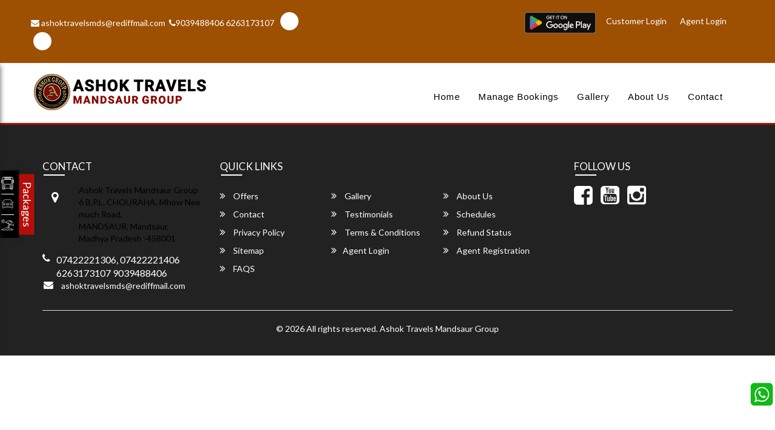

--- FILE ---
content_type: application/javascript
request_url: https://www.atmbus.in/cms_common-9ee3f5065ea40cfb7c9cdc3552e5f8c69eb1c7b5265269a1a5edf97f4b1b0784.js
body_size: 1615
content:
function constructBanner(e){if(!e||0==e.length)return!1;var t="";t+="<div id=\"faded\" class=\"black_overlay\" href=\"javascript:void(0)\" onclick=\"document.getElementById('light').style.display='none';document.getElementById('faded').style.display='none';document.getElementById('fade').style.display='none'\"></div>",t+='<div id="fade" class="black_overlay">',t+='<div id="light" class="popup_slide">',t+="<a id=\"close\" class=\"small_close\" href=\"javascript:void(0)\" onclick=\"document.getElementById('light').style.display='none';document.getElementById('faded').style.display='none';document.getElementById('fade').style.display='none'\">",t+='<div class="close_icon">',t+='<i class="fa fa-close">',t+="</i>",t+="</div>",t+="</a>",t+='<div id="PopupInner" class="carousel slide popup_inner" data-ride="carousel">',t+='<div class="courser_controler">',t+='<a class="left carousel-control" href="#PopupInner" data-slide="prev" onclick="$(\'#PopupInner\').carousel(\'prev\')"><i class="fa fa-angle-left"></i></a>',t+='<a class="right carousel-control" href="#PopupInner" data-slide="next" onclick="$(\'#PopupInner\').carousel(\'next\')"><i class="fa fa-angle-right"></i></a>',t+="</div>",t+='<div class="carousel-inner">',e.forEach(function(e,i){t+='<div class="slider-img item '+(0==i?"active":"")+'">',t+='<a href="javascript:void(0)" onclick="openContent(this)" data-target="'+e.action_url+'">',t+='<img src="'+e.big_image_url+'" class="img-responsive"/>',t+="</a>",t+="</div>"}),t+="</div>",t+="</div>",t+="</div>",t+="</div>",t+="<style>#PopupInner .carousel-control{z-index:1;top:46%!important;background-image: none;}#PopupInner .courser_controler i{font-size:67px;color:#fff;z-index:16}.popup_slide{display:inline-block!important;position:relative;width:auto;top:50px}.popup_slide .small_close{float:right;left:initial;position:absolute;right:-12px;top:-18px;width:30px;z-index:1}.popup_slide .popup_inner{height:500px;background:0 0;color:#fff;width:800px}.popup_inner .carousel-inner img,.popup_slide .slides img{max-height:100%;width:100%}#close{cursor:pointer}.close_icon{background-color: #f00;border-radius: 100%;height: 32px;width: 32px;border: 2px solid #fff;color: #fff;}</style>",$("#banner-appendar").html(t),$("#theme-11-popup #banner-appendar .slider-img").removeClass("item").addClass("carousel-item"),$(".carousel-inner").each(function(){1===$(this).children("div").length&&$(this).siblings(".courser_controler").hide()})}function openContent(e){$(e).data("target").length>0&&(window.location.href=$(e).data("target"))}function getOtpForUpdateTicker(e){pnr=$("#pnr_number").val(),email=$("#email").val(),journeyDate=$("#journeyDate").val(),status=$("#get_otp_update_ticket").html(),""==pnr?alert("Please Enter PNR number"):""==journeyDate?alert("Please Enter Journey Date"):$.ajax({url:e+"/api/cms_booking_engine.json",method:"post",type:"json",data:{query:"q12",pnr_number:pnr,email:email,journey_date:journeyDate,status:status},success:function(e){if(e.code)return alert(e.message),!1;$("#ticketForm").find("#otp").val(""),$("#ticketForm").find("[type=submit]").attr("disabled",!1).removeClass("ui-state-disabled"),$("#otpKey").val(e.otp_based_authentication_to_modify_ticket.body.key),$("#ticketForm").find(".otp-input-container").show(),$("#ticketForm").find("#get_otp_update_ticket").hide(),$("#ticketForm").find(".otp-timer").show(),$("#pnr_number").attr("disabled",!0),$("#email").attr("disabled",!0),$("#journeyDate").attr("disabled",!0);var t=120,i=setInterval(function(){t--,document.getElementById("get_otp_update_ticket_timer").innerHTML="Time: "+t+"s",t<=0&&(clearInterval(i),$("#ticketForm").find("#get_otp_update_ticket").html("Resend OTP"),$("#ticketForm").find("#get_otp_update_ticket").show(),$("#ticketForm").find(".otp-timer").hide(),$("#pnr_number").removeAttr("disabled"),$("#email").removeAttr("disabled"),$("#journeyDate").removeAttr("disabled"),$("#ticketForm").find("[type=submit]").attr("disabled",!0).addClass("ui-state-disabled"))},1e3)}})}function getOtpForUpdateTickerEmailOptional(e){pnr=$("#pnr_number").val(),email=$("#email").val(),journeyDate=$("#journeyDate").val(),status=$("#get_otp_update_ticket").html(),""==pnr?alert("Please Enter PNR number"):""==journeyDate?alert("Please Enter Journey Date"):$.ajax({url:e+"/api/cms_booking_engine.json",method:"post",type:"json",data:{query:"q12",pnr_number:pnr,email:email,journey_date:journeyDate,status:status,emailMandatory:!1},success:function(e){if(e.code)return alert(e.message),!1;$("#ticketForm").find("#otp").val(""),$("#ticketForm").find("[type=submit]").attr("disabled",!1).removeClass("ui-state-disabled"),$("#otpKey").val(e.otp_based_authentication_to_modify_ticket.body.key),$("#ticketForm").find(".otp-input-container").show(),$("#ticketForm").find("#get_otp_update_ticket").hide(),$("#ticketForm").find(".otp-timer").show(),$("#pnr_number").attr("disabled",!0),$("#email").attr("disabled",!0),$("#journeyDate").attr("disabled",!0);var t=120,i=setInterval(function(){t--,document.getElementById("get_otp_update_ticket_timer").innerHTML="Time: "+t+"s",t<=0&&(clearInterval(i),$("#ticketForm").find("#get_otp_update_ticket").html("Resend OTP"),$("#ticketForm").find("#get_otp_update_ticket").show(),$("#ticketForm").find(".otp-timer").hide(),$("#pnr_number").removeAttr("disabled"),$("#email").removeAttr("disabled"),$("#journeyDate").removeAttr("disabled"),$("#ticketForm").find("[type=submit]").attr("disabled",!0).addClass("ui-state-disabled"))},1e3)}})}